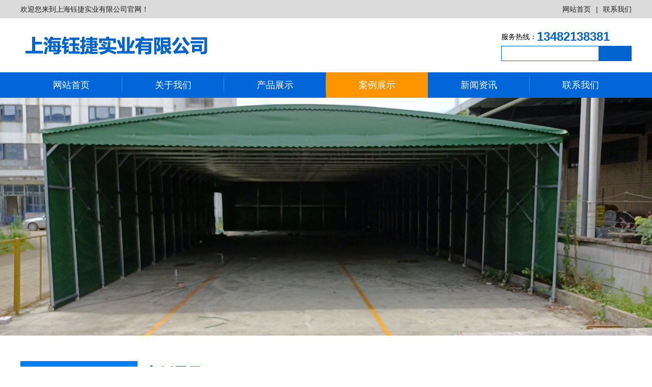

--- FILE ---
content_type: text/html; charset=UTF-8
request_url: http://shyujieshiye.com/case.php
body_size: 4899
content:
<!DOCTYPE html>
 <script type="text/javascript">
if( /Android|webOS|iPhone|iPad|iPod|BlackBerry|IEMobile|Opera Mini/i.test(navigator.userAgent) ) {
window.location.href = "wap/index.php"; //换成手机网址
}
</script> 
<html xmlns="http://www.w3.org/1999/xhtml">
<head>
<meta http-equiv="Content-Type" content="text/html; charset=utf-8"/>
<meta http-equiv="X-UA-Compatible" content="IE=edge,chrome=1">
<meta http-equiv="Cache-Control" content="no-siteapp" />
<title>上海膜结构停车棚_上海膜结构体育棚_上海膜结构收费棚_充电推拉棚_景观棚_自动推拉棚-上海钰捷实业有限公司</title>
<meta name="keywords" content="上海膜结构停车棚,上海膜结构体育棚,上海膜结构收费棚,上海充电推拉棚,上海景观棚,上海自动推拉棚, 上海7字停车棚, 上海双边电动车棚,上海张拉棚,上海钰捷实业有限公司    " />
<meta name="description" content="上海钰捷实业有限公司专注从事上海膜结构停车棚,上海膜结构体育棚,上海膜结构收费棚,膜结构停车棚、上海推拉棚、上海膜结构体育棚、上海膜结构收费棚,上海充电推拉棚,上海景观棚,上海自动推拉棚, 上海7字停车棚, 上海双边电动车棚,上海张拉棚,等工程厂家。集方案设计、结构设计、静动力分析、找形裁减设计、加工制作、整体安装和安装维护于一体，我们本着以诚为本、以质取胜、实现双赢的经营理念，建立完善质量监控体系，严格按国家标准和技术规范组织设计、制作、安装和维护。" />

<link href="css/animate.css" rel="stylesheet" />
<link href="css/css.css" rel="stylesheet">
<script src="js/jquery1.11.3.min.js"></script>
<!--[if lte IE 10]>
        <script>window.location.href="update/index.html";</script>
<![endif]-->
<script>
var _hmt = _hmt || [];
(function() {
  var hm = document.createElement("script");
  hm.src = "https://hm.baidu.com/hm.js?c7ad2161c0c5441d1ac42cd65ab4ac2b";
  var s = document.getElementsByTagName("script")[0]; 
  s.parentNode.insertBefore(hm, s);
})();
</script>
</head>
<body>
    <!--头部+导航+大图-->
	<header>
		<div class="topbox pull-left wow fadeInDown">
			<div class="container">
				<div class="pull-left">欢迎您来到上海钰捷实业有限公司官网！</div>
				<div class="pull-right"><a href="index.php">网站首页</a>|<a href="contact.php">联系我们</a></div>
			</div>
		</div>
		<div class="header pull-left">
			<div class="container">
				<div class="logo pull-left wow fadeInLeftBig">
					<a class="pull-left" href="index.php"><img class="pull-left" src="images/logo.png" /></a>
				</div>
				<div class="header_right pull-right wow fadeInRightBig">
					<div class="header_dianhua pull-left">服务热线：<span>13482138381</span></div>
					<form class="search pull-right" method="post" action="product.php">
						<input class="search_inp1" type="text" name="keyword"/>
						<button class="search_btn" type="submit"></button>
					</form>
				</div>
			</div>
		</div>
		<nav class="pull-left">
			<div class="container">
				<ul class="nav">
					<li><a href="index.php">网站首页</a></li>
					<li>
						<a href="about.php">关于我们</a>
						
					</li>
					<li>
						<a href="product.php">产品展示</a>
						<dl class="nav_dl">
														<dd><a href="product.php?type_id=59">7字形停车棚</a></dd>
															<dd><a href="product.php?type_id=60">充电推拉棚</a></dd>
															<dd><a href="product.php?type_id=61">景观棚</a></dd>
															<dd><a href="product.php?type_id=62">立杆膜结构车棚</a></dd>
															<dd><a href="product.php?type_id=63">双边电动车棚</a></dd>
															<dd><a href="product.php?type_id=64">双边立柱膜结构停车棚</a></dd>
															<dd><a href="product.php?type_id=65">自动推拉棚（张拉棚）</a></dd>
													<!--								<dd><a href="product.php?type_ppid=59">7字形停车棚</a></dd>
															<dd><a href="product.php?type_ppid=60">充电推拉棚</a></dd>
															<dd><a href="product.php?type_ppid=61">景观棚</a></dd>
															<dd><a href="product.php?type_ppid=62">立杆膜结构车棚</a></dd>
															<dd><a href="product.php?type_ppid=63">双边电动车棚</a></dd>
															<dd><a href="product.php?type_ppid=64">双边立柱膜结构停车棚</a></dd>
															<dd><a href="product.php?type_ppid=65">自动推拉棚（张拉棚）</a></dd>
							-->
							<!--两层目录-->	
						</dl>
					</li>
					<li>
						<a href="case.php">案例展示</a>
						
					</li>
					<li>
						<a href="xw.php">新闻资讯</a>
						
					</li>
		
					<li>
						<a href="contact.php">联系我们</a>
						
					</li>
				</ul>
			</div>
		</nav>
		<!-- banner -->
		<div class="banner pull-left wow fadeInUp">
			<div class="swiper-container banner-imgbox">
				<div class="swiper-wrapper">
					<div class="swiper-slide"><img class="img-responsive" src="images/1.jpg" /></div>
					<div class="swiper-slide"><img class="img-responsive" src="images/2.jpg" /></div>
					<div class="swiper-slide"><img class="img-responsive" src="images/3.jpg" /></div>
					
				</div>
				<div class="swiper-pagination"></div>
				<div class="next"></div>
				<div class="prev"></div>
			</div>
		</div>
		<!-- End-banner -->
	</header>    <!--产品展示-->
    <main>
        <div class="container">
            <div class="main">
               <div class="main_left">
﻿
                    <div class="about">
                        <div class="about_title">
                            <div class="about_p">产品展示</div>
                            <div class="about_sp">Products Show</div>
                        </div>
                        <ul class="about_ul">
					   <li><a href='product.php?type_id=59'>7字形停车棚</a></li><li><a href='product.php?type_id=60'>充电推拉棚</a></li><li><a href='product.php?type_id=61'>景观棚</a></li><li><a href='product.php?type_id=62'>立杆膜结构车棚</a></li><li><a href='product.php?type_id=63'>双边电动车棚</a></li><li><a href='product.php?type_id=64'>双边立柱膜结构停车棚</a></li><li><a href='product.php?type_id=65'>自动推拉棚（张拉棚）</a></li>                        </ul>
                    </div>
                    <div class="about">
                        <div class="about_title1">联系我们</div>
                        <div class="about_B">
                            <img src="images/about_img.jpg" />
                            <span>
                                  <p>上海钰捷实业有限公司</p><p>地址：上海市松江区平原街699弄</p><p>联系人：张经理</p><p>手机：13482138381</p><p>手机：18119516293</p><p>邮箱：1593956106@qq.com</p><p>网址：www.shyujieshiye.com</p>                            </span>
                        </div>
                    </div>
                   </div>
                <div class="main_right">
                    <div class="dqwz_title">
                        <div class="dqwz_p">案例展示</div>
                        <div class="dqwz_nav">您所在的位置：案例展示</div>
                    </div>
                    <div class="dqwz_contect">
                        <ul class="cpzs_ul1">
					                           <li>
                                <a href="case_show.php?id=42">
                                    <div class="cpzs_B"><div class="cpzs_img tr-10" style="background-image: url(uploadpic/20220725180026uur4.jpg);"></div></div>
                                    <div class="cpzs_txt tr-04"><span class="tr-04">more+</span>浙江义乌做的推拉棚</div>
                                </a>
                            </li>
						                           <li>
                                <a href="case_show.php?id=41">
                                    <div class="cpzs_B"><div class="cpzs_img tr-10" style="background-image: url(uploadpic/20220725180016h448.jpg);"></div></div>
                                    <div class="cpzs_txt tr-04"><span class="tr-04">more+</span>松江练塘推拉棚</div>
                                </a>
                            </li>
						                           <li>
                                <a href="case_show.php?id=40">
                                    <div class="cpzs_B"><div class="cpzs_img tr-10" style="background-image: url(uploadpic/20220725180005kdfn.jpg);"></div></div>
                                    <div class="cpzs_txt tr-04"><span class="tr-04">more+</span>双边7字膜结构车棚</div>
                                </a>
                            </li>
						                           <li>
                                <a href="case_show.php?id=39">
                                    <div class="cpzs_B"><div class="cpzs_img tr-10" style="background-image: url(uploadpic/20220725175956kt12.jpg);"></div></div>
                                    <div class="cpzs_txt tr-04"><span class="tr-04">more+</span>上海青浦做的7字形拉杆膜结构车棚</div>
                                </a>
                            </li>
						                           <li>
                                <a href="case_show.php?id=38">
                                    <div class="cpzs_B"><div class="cpzs_img tr-10" style="background-image: url(uploadpic/20220725175947ks4c.jpg);"></div></div>
                                    <div class="cpzs_txt tr-04"><span class="tr-04">more+</span>拉杆双边膜结构车棚</div>
                                </a>
                            </li>
						                           <li>
                                <a href="case_show.php?id=37">
                                    <div class="cpzs_B"><div class="cpzs_img tr-10" style="background-image: url(uploadpic/2022072517593761qm.jpg);"></div></div>
                                    <div class="cpzs_txt tr-04"><span class="tr-04">more+</span>福建泉州景观棚案例</div>
                                </a>
                            </li>
						                           <li>
                                <a href="case_show.php?id=36">
                                    <div class="cpzs_B"><div class="cpzs_img tr-10" style="background-image: url(uploadpic/20220725175926yf9t.jpg);"></div></div>
                                    <div class="cpzs_txt tr-04"><span class="tr-04">more+</span>福建泉州景观棚</div>
                                </a>
                            </li>
						                        </ul>
						                     <!--分页样式在这里修改-->
                    <style type="text/css">
						.jlfanye{ width:100%;margin:0 auto; text-align: center; }
						.jlfanye a{ padding:5px 13px;  border: solid 1px #dedede; float:none; display: inline-block; min-width:8px; margin:8px 2px; color:#999;}
						.jlfanye a:hover{ color:#005bac;}
                    </style>
                    </div>
                </div>
            </div>
        </div>
    </main>
    <!--End-产品展示-->
	<footer>
		<div class="container">
			<div class="footer">
				<div class="footer_nav">
					<div class="footer_p">网站导航</div>
					<ul class="footer_ul">
						<li><a href="index.php">>>网站首页</a></li>
						<li><a href="about.php">>>关于我们</a></li>
						<li><a href="product.php">>>产品展示</a></li>
<!--						<li><a href="case.php">>>实景展示</a></li>
						<li><a href="xw.php">>>新闻资讯</a></li>-->
						<li><a href="contact.php">>>联系我们</a></li>
					</ul>
				</div>
				<div class="footer_lx">
					<div class="footer_p">联系我们</div>
					<div class="footer_txt">
地址：上海市松江区平原街699弄<br />

联系人：张经理<br />
手机：13482138381<br />
手机：18119516293



					</div>
				</div>
				<div class="footer_us">
					<div class="footer_p">关注我们</div>
					<div class="footer_wxB">
						<div class="footer_wx pull-left">
							<img src="images/1.png" /><span>扫一扫</span>
						</div>
					</div>
				</div>
			</div>
			<div class="copyright">
				版权所有 2022   上海钰捷实业有限公司 &nbsp; <a href="https://beian.miit.gov.cn/" target="_blank">沪ICP备2022023411号-1</a>
			</div>
		</div>
	</footer>
    <!--End-底部-->   

    <!--Swiper4.0插件-->
    <script src="swiper/js/swiper.min.js"></script>
    <!--js合集-->
    <script src="js/index.js"></script>
    <!--动画过渡-->
    <script src="js/wow.min.js"></script>
    <script>
        if (!(/msie [6|7|8|9]/i.test(navigator.userAgent))) {
            new WOW().init();
        };
    </script>

    <!--百度推广代码*必加*-->
    <script>
        (function () {
            var bp = document.createElement('script');
            var curProtocol = window.location.protocol.split(':')[0];
            if (curProtocol === 'https') {
                bp.src = 'https://zz.bdstatic.com/linksubmit/push.js';
            }
            else {
                bp.src = 'http://push.zhanzhang.baidu.com/push.js';
            }
            var s = document.getElementsByTagName("script")[0];
            s.parentNode.insertBefore(bp, s);
        })();
    </script>
<script>
(function(b,a,e,h,f,c,g,s){b[h]=b[h]||function(){(b[h].c=b[h].c||[]).push(arguments)};
b[h].s=!!c;g=a.getElementsByTagName(e)[0];s=a.createElement(e);
s.src="//s.union.360.cn/"+f+".js";s.defer=!0;s.async=!0;g.parentNode.insertBefore(s,g)
})(window,document,"script","_qha",491652,false);
</script>

<script language="javascript" src="http://dct.zoosnet.net/JS/LsJS.aspx?siteid=DCT70117685&float=1&lng=cn"></script>
</body>
</html>

--- FILE ---
content_type: text/css
request_url: http://shyujieshiye.com/css/css.css
body_size: 4874
content:
/*外部公共样式*/
@import "bootstrap.min.css";
@import "../swiper/css/swiper.min.css";
/*END-外部公共样式*/

/*头部+导航*/
.topbox{width:100%; overflow:hidden; background:#dcdbdb; line-height:36px; font-size:14px; color:#202020;}
.topbox a{color:#202020; margin:0 10px;}
.topbox a:last-child{margin:0 0 0 10px;}
.topbox a:hover{color:#0066d9; text-decoration:underline!important;}

.header{width:100%; background:#fff;}
.logo{padding:23px 0;}
.logo img{width:100%; max-width:500px; max-height:60px;}
.header_right{width:256px; margin-top:23px;}
.header_dianhua{line-height:26px; font-size:14px; color:#000;}
.header_dianhua>span{float:right; font-size:24px; color:#0264cf; font-weight:bold;}
.search{float:left; margin-top:5px;}
.search_inp1{width:192px; float:left; height:30px; line-height:28px; border:1px solid #0264cf; font-size:14px; color:#000; padding:0 10px;}
.search_btn{width:64px; float:left; height:30px; border:none; outline:none; background:#0264cf; cursor:pointer; font-size:14px; color:#fff;}

nav{background:#0066d9; position:relative; left:0; top:0; z-index:9999999;}
.nav{width:100%;}
.nav>li{width:16.6666%; float:left; position:relative; background:url(../images/shutiao.jpg) no-repeat right center;}
.nav>li:last-child{background:none;}
.nav>li>a{width:100%; float:left; overflow:hidden; height:50px; line-height:50px; text-align:center; font-size:18px; color:#fff;}
.nav>li:hover>a{background:#fd9500; color:#fff;}
.nav>li>a.on{background:#fd9500; color:#fff;}

.nav_dl{display:none; width:100%; float:left; background:rgba(0,102,217,0.9); position:absolute; left:0; top:100%; z-index:9999; padding-top:2px;}
.nav_dl>dd{display:block; overflow:hidden;}
.nav_dl>dd>a{display:block; overflow:hidden; height:42px; line-height:42px; text-align:center; font-size:16px; color:#fff;}
.nav_dl>dd>a:hover{background:#fd9500; color:#fff;}
/*END-头部+导航*/

/*banner*/
.banner{width:100%; position:relative;}
.banner .banner-imgbox .swiper-slide img{width:100%;}
/*圆点*/
.banner .swiper-pagination {position: absolute; right:0; bottom:-100%; background:rgba(0,0,0,0.5); padding:10px 0; display:flex; justify-content:center; transition:all 0.4s;}
.banner .swiper-pagination-bullet {width:10px; height:10px; background:#fff; opacity:0.5; border-radius:50%; margin:0 4px!important;}
.banner .swiper-pagination-bullet-active{opacity:1; background:#fff;}
.banner:hover .swiper-pagination{bottom:0;} 
/*箭头*/
.banner .next,.banner .prev{right:-12%; position:absolute;top:50%; transform:translateY(-50%); width:30px; height:50px; background:url(../images/imgs/next.jpg) no-repeat center center; overflow:hidden;  cursor:pointer; z-index:999999; transition:all 0.4s;}
.banner .prev{right:initial; left:-12%; background:url(../images/imgs/prev.jpg) no-repeat center center;}
.banner:hover .next{right:2%;}
.banner:hover .prev{left:2%;}
/*END-banner*/

/*首页内容*/
.cpzs{width:100%; overflow:hidden; padding:50px 0; background:url(../images/cpzs_bj.jpg) no-repeat center center; background-size:cover;}
.main_left{width:230px; float:left;}
.about{width:100%; float:left;}
.about_title{display:block; overflow:hidden; background:#027ff3; padding:6px 0; color:#fff; text-align:center;}
.about_p{line-height:50px; font-size:34px;}
.about_sp{line-height:26px; font-size:18px; text-transform:uppercase;}
.about_ul{display:block; overflow:hidden; border:1px solid #f2f2f2; background:#fff;}
.about_ul>li{display:block; overflow:hidden; border-bottom:1px solid #f2f2f2;}
.about_ul>li>a{display:block; overflow:hidden; height:48px; line-height:48px; padding:0 20px; font-size:16px; color:#555555; text-overflow:ellipsis; white-space: nowrap;}
.about_ul>li>a>span{float:right; width:20px; height:20px; border-radius:50%; line-height:20px; text-align:center; font-family:SimSun; font-size:14px; font-weight:bold; color:#fff; background:#bdbdbd; margin-top:14px;}
.about_ul>li:hover>a{background:#027ff3; color:#fff;}
.about_ul>li.about_on>a{background:#027ff3; color:#fff;}

.about_dl{display:none;}
.about_dl>dd{display:block; overflow:hidden; border-top:1px dashed #f2f2f2;}
.about_dl>dd>a{display:block; overflow:hidden; height:36px; line-height:36px; padding:0 20px 0 40px; font-size:14px; color:#555555;}
.about_dl>dd>a:hover{background:#027ff3; color:#fff;}
.about_dl>dd>a.on{background:#027ff3; color:#fff;}

.main_right{width:956px; float:right;}
.cpzs_ul{display:block; overflow:hidden; width:972px;}
.cpzs_ul li{width:308px; float:left; margin:0 16px 16px 0;}
.cpzs_ul li .cpzs_B{width:100%; overflow:hidden; border:1px solid #e5e5e5;}
.cpzs_ul li .cpzs_B .cpzs_img{width:100%; overflow:hidden; background-position:center; background-repeat:no-repeat; background-size:cover;}
.cpzs_ul li .cpzs_B .cpzs_img::before{content:""; display:block; padding-top:86.04%;}
.cpzs_ul li .cpzs_txt{display:block; overflow:hidden; padding:12px 15px; background:#e0e0e0; line-height:26px; text-overflow:ellipsis; white-space: nowrap; font-size:16px; color:#131313;}
.cpzs_ul li .cpzs_txt>span{float:right; width:72px; height:26px; line-height:26px; text-align:center; background:#3497f5; border-radius:13px; font-size:14px; color:#fff; text-transform:uppercase;}
.cpzs_ul li:hover .cpzs_txt{background:#027ff3; color:#fff;}
.cpzs_ul li:hover .cpzs_txt>span{background:#fff; color:#027ff3;}

.gsjj{width:100%; overflow:hidden;display:-webkit-box; display:-ms-flexbox; display:flex; -ms-flex-wrap:wrap; flex-wrap:wrap;}
.gsjj_left{width:53.90625%; float:left; background:url(../images/gsjj_bj.jpg) no-repeat center center; background-size:cover; padding:90px 0;}
.gsjj_B{width:100%; max-width:675px; float:right; padding-right:55px;}
.gsjj_title{display:block; overflow:hidden;}
.gsjj_p{line-height:50px; font-size:48px; color:#fff; font-weight:bold; opacity:0.7; text-transform:uppercase;}
.gsjj_sp{line-height:40px; font-size:30px; color:#fff;}
.gsjj_heng{display:block; overflow:hidden; width:68px; height:2px; background:#bcd9f9; margin-top:15px;}
.gsjj_txt{display:block; overflow:hidden; font-size:16px; color:#fff; line-height:36px; margin-top:30px;}
.gsjj_more{display:block; overflow:hidden; padding-top:30px;}
.gsjj_more>a{display:block; width:154px; height:44px; line-height:40px; border:2px solid #fff; background:#fff; text-align:center; font-size:16px; color:#0264cf;}
.gsjj_more>a:hover{background:#0264cf; color:#fff;}
.gsjj_right{width:46.09375%; float:left; background-position:center; background-repeat:no-repeat; background-size:cover;}

.case{width:100%; overflow:hidden; padding:55px 0;}
.case_title{display:block; overflow:hidden; text-align:center;}
.case_p{line-height:70px; text-transform:uppercase; font-size:72px; color:#e7e7e9; font-weight:bold;}
.case_sp{line-height:40px; font-size:30px; color:#027ff3; font-weight:bold; margin-top:-34px; position:relative; z-index:2;}
.case_spp{line-height:28px; margin-top:15px; font-size:18px; color:#666;}
.case_contect{position:relative; margin-top:40px;}
.case-imgbox .swiper-slide .case_B{width:100%; overflow:hidden; border:3px solid #d6d6d6; transition:all 0.4s;}
.case-imgbox .swiper-slide .case_B .case_img{width:100%; overflow:hidden; background-position:center; background-repeat:no-repeat; background-size:cover;}
.case-imgbox .swiper-slide .case_B .case_img::before{content:""; display:block; padding-top:83.4%;}
.case-imgbox .swiper-slide .case_txt{display:block; overflow:hidden; padding-top:25px; text-align:center; line-height:30px; font-size:16px; color:#131313; text-decoration:underline!important;}
.case-imgbox .swiper-slide:hover .case_B{border-color:#027ff3;}
.case-imgbox .swiper-slide:hover .case_B .case_img{transform: scale(1.1,1.1);-ms-transform: scale(1.1,1.1); -webkit-transform: scale(1.1,1.1);}
.case-prev,.case-next{left:-60px; top:50%; transform:translateY(-50%); position:absolute; width:40px; float:left; height:40px; line-height:40px; text-align:center; font-family:SimSun; font-size:30px; font-weight:bold; color:#818080; outline:none; cursor:pointer;}
.case-next{left:initial; right:-60px;}

.news{width:100%; overflow:hidden; overflow:hidden; padding:40px 0; background:url(../images/news_bj.jpg) no-repeat center center; background-size:cover;}
.news .case_p{color:#fff; opacity:0.1;}
.news .case_sp{color:#fff;}
.news .case_spp{color:#fff;}
.news_ul{display:block; overflow:hidden; padding-top:30px; width:1216px;}
.news_ul li{width:288px; float:left; margin:0 16px 20px 0;}
.news_ul li .news_B{width:100%; overflow:hidden; border:3px solid #dcdcdc; border-radius:5px 5px 0 0;}
.news_ul li .news_B .news_img{width:100%; overflow:hidden; background-position:center; background-repeat:no-repeat; background-size:cover;}
.news_ul li .news_B .news_img::before{content:""; display:block; padding-top:72.69504%;}
.news_ul li .news_txtB{width:100%; overflow:hidden; background:#fff; border-bottom:3px solid #dcdcdc; padding:20px 25px;}
.news_ul li .news_txtB .news_p{display:block; overflow:hidden; line-height:34px; font-size:18px; color:#292929; text-overflow:ellipsis; white-space: nowrap;}
.news_ul li .news_txtB .news_txt{display:block; overflow:hidden; line-height:24px; height:72px; font-size:14px; color:#696969; text-overflow:ellipsis; display: -webkit-box; -webkit-line-clamp:3; -webkit-box-orient: vertical; margin-top:5px;}
.news_ul li .news_txtB .news_more{display:block; overflow:hidden; padding-top:25px;}
.news_ul li .news_txtB .news_more>span{display:block; width:126px; height:36px; line-height:34px; border:1px solid #dcdcdc; border-radius:18px; text-align:center; margin:0 auto; font-size:14px; color:#292929; font-weight:bold; transition:all 0.4s;}
.news_ul li:hover .news_B .news_img{transform: scale(1.1,1.1);-ms-transform: scale(1.1,1.1); -webkit-transform: scale(1.1,1.1);}
.news_ul li:hover .news_txtB .news_more>span{border-color:#027ff3; background:#027ff3; color:#fff;}
/*End-首页内容*/

/*底部*/
footer{background:url(../images/footer_bj.jpg) no-repeat center center; background-size:cover;}
.footer{width:100%; overflow:hidden; padding:30px 0;border-bottom:1px solid #ccc; display:-webkit-box; display:-ms-flexbox; display:flex; -webkit-box-pack:justify;-ms-flex-pack:justify; justify-content:space-between;}
.footer_nav{width:450px; float:left;}
.footer_p{display:block; overflow:hidden; line-height:30px; text-decoration:underline!important; font-size:18px; color:#173e87; font-weight:bold; margin-bottom:20px;}
.footer_ul{display:-webkit-box; display:-ms-flexbox; display:flex; -ms-flex-wrap:wrap; flex-wrap:wrap; -webkit-box-pack:justify;-ms-flex-pack:justify; justify-content:space-between;}
.footer_ul li{width:calc(50% - 20px); float:left; margin-bottom:10px; padding-bottom:10px; border-bottom:1px solid #d2d3d7;}
.footer_ul li a{display:block; overflow:hidden; line-height:26px; font-size:16px; color:#131313;}
.footer_ul li a:hover{color:#173e87; font-weight:bold;}

.footer_lx{width:275px; float:left;}
.footer_txt{width:100%; overflow:hidden;  font-size:16px; color:#131313; line-height:42px;}

.footer_us{width:320px; float:left;}
.footer_wxB{display:block; overflow:hidden;}
.footer_wx{width:calc(50% - 10px); float:left;}
.footer_wx img{display:block; max-width:100%; height:auto; margin:0 auto;}
.footer_wx span{display:block; overflow:hidden; line-height:24px; text-align:center; margin-top:10px;}

.copyright{width:100%; overflow:hidden; text-align:center; font-size:14px; color:#131313; line-height:20px; padding:35px 0;}
.copyright a{ color:#222;}
/*End-底部*/

/*关于我们*/
.main{width:100%; overflow:hidden; padding:50px 0;}
.about_title1{height:50px; line-height:50px; background:#027ff3; text-align:center; margin-top:10px; font-size:24px; color:#fff; font-weight:bold;}
.about_B{display:block; overflow:hidden; border:1px solid #f6f6f6; padding:10px 5px; font-size:14px; line-height:30px; color:#555;}
.about_B img{width:100%; display:block; height:auto;}

.dqwz_title{width:100%; float:left; line-height:48px; border-bottom:1px solid #e8e8e8;}
.dqwz_p{float:left; font-size:28px; font-weight:bold; color:#027ff3;}
.dqwz_nav{float:right; font-size:14px; color:#000;}
.dqwz_contect{width:100%; float:left; padding-top:30px;}
.company{display:block; overflow:hidden; font-size:14px; color:#000; line-height:30px;}
/*END-关于我们*/

/*产品展示*/
.cpzs_ul1{display:block; overflow:hidden; width:972px;}
.cpzs_ul1 li{width:308px; float:left; margin:0 16px 16px 0;}
.cpzs_ul1 li .cpzs_B{width:100%; overflow:hidden; border:1px solid #e5e5e5;}
.cpzs_ul1 li .cpzs_B .cpzs_img{width:100%; overflow:hidden; background-position:center; background-repeat:no-repeat; background-size:cover;}
.cpzs_ul1 li .cpzs_B .cpzs_img::before{content:""; display:block; padding-top:86.04%;}
.cpzs_ul1 li .cpzs_txt{display:block; overflow:hidden; padding:12px 15px; background:#e0e0e0; line-height:26px; text-overflow:ellipsis; white-space: nowrap; font-size:16px; color:#131313;}
.cpzs_ul1 li .cpzs_txt>span{float:right; width:72px; height:26px; line-height:26px; text-align:center; background:#3497f5; border-radius:13px; font-size:14px; color:#fff; text-transform:uppercase;}
.cpzs_ul1 li:hover .cpzs_txt{background:#027ff3; color:#fff;}
.cpzs_ul1 li:hover .cpzs_txt>span{background:#fff; color:#027ff3;}

.cpxq{display:block; overflow:hidden;}
.cpxq img{display:block; max-width:100%; height:auto; margin:0 auto;}
.cpxq_p{display:block; overflow:hidden; text-align:center; font-size:18px; color:#000; line-height:40px; font-weight:bold;}
.cpxq_img{display:block; overflow:hidden; padding-top:10px; padding-bottom:10px;}
.cpxq_txt{display:block; overflow:hidden; padding-top:20px; font-size:14px; color:#000; line-height:30px;}
.cpxq_txt img{ max-width:100% !important; height:auto !important}
.cpxq_txt table{ width:100% !important; height:auto !important}
.cpxq_txt table tr td{ width:auto !important; height:auto !important}
/*END-产品展示*/

/*新闻资讯*/
.xw_ul{display:block; overflow:hidden;}
.xw_ul li{display:block; overflow:hidden; margin-bottom:20px;}
.xw_ul li>a{width:100%; float:left; display:-webkit-box; display:-ms-flexbox; display:flex;}
.xw_ul li>a .news_B{width:226px; float:left; overflow:hidden; border:1px solid #027ff3; padding:2px; display:-webkit-box; display:-ms-flexbox; display:flex;}
.xw_ul li>a .news_B .news_img{width:100%; overflow:hidden; background-position:center; background-repeat:no-repeat; background-size:cover;}
.xw_ul li>a .news_B .news_img::before{content:""; display:block; padding-top:74.5455%;}
.xw_ul li>a .news_R{width:calc(100% - 226px); float:left; padding-left:20px;}
.xw_ul li>a .news_R .news_p{display:block; overflow:hidden; line-height:34px; font-size:16px; color:#000; text-overflow:ellipsis; white-space: nowrap;}
.xw_ul li>a .news_R .news_txt{display:block; overflow:hidden; height:90px; line-height:30px; font-size:14px; color:#000; opacity:0.5; text-overflow:ellipsis; display: -webkit-box; -webkit-line-clamp:4; -webkit-box-orient: vertical; margin-top:5px;}
.xw_ul li>a .news_R .news_more{display:block; overflow:hidden; width:118px; height:34px; line-height:30px; text-align:center; border:2px solid #027ff3; background:#027ff3; color:#fff; margin-top:5px;}
.xw_ul li>a:hover .news_B .news_img{transform: scale(1.1,1.1);-ms-transform: scale(1.1,1.1); -webkit-transform: scale(1.1,1.1);}
.xw_ul li>a:hover .news_R .news_p{color:#027ff3;}
.xw_ul li>a:hover .news_R .news_more{background:#fff; color:#027ff3;}

.news_ul1{display:block; overflow:hidden;}
.news_ul1 li{display:block; overflow:hidden; border-bottom:1px dotted #a3a3a3; margin-bottom:10px;}
.news_ul1 li a{display:block; overflow:hidden; height:50px; line-height:50px; font-size:16px; color:#737373; text-overflow:ellipsis; white-space: nowrap; padding-left:30px; position:relative;}
.news_ul1 li a>span{float:right; font-size:12px; color:#797979;}
.news_ul1 li a::before{content:""; width:20px; float:left; height:20px; position:absolute; left:0; top:50%; transform:translateY(-50%); border:5px solid #bababa; border-radius:50%; transition:all 0.4s;}
.news_ul1 li a:hover{color:#027ff3;}
.news_ul1 li a:hover::before{border-color:#027ff3;}

.xwxq{display:block; overflow:hidden;}
.xwxq img{display:block; max-width:100%; height:auto; margin:0 auto;}
.xwxq_p{display:block; overflow:hidden; text-align:center; font-size:18px; font-weight:bold; color:#000; line-height:30px;}
.xwxq_sp{display:block; overflow:hidden; text-align:center; font-size:12px; line-height:16px; color:#a4a4a4; padding:5px 0; border-bottom:1px dashed #ccc;}
.xwxq_img{display:block; overflow:hidden; padding-top:20px;}
.xwxq_txt{display:block; overflow:hidden; padding-top:20px; font-size:14px; line-height:30px; color:#000;}
.xwxq_txt img{ max-width:100% !important; height:auto !important}
.xwxq_txt table{ width:100% !important; height:auto !important}
.xwxq_txt table tr td{ width:auto !important; height:auto !important}
/*END-新闻资讯*/

/*联系我们*/
.contact_txt{width:100%; float:left; font-size:14px; color:#111; line-height:30px;}
.contact_txt>span{color:#20478f; font-weight:bold;}
.contact_map{width:100%; float:left; border:1px solid #ccc; height:400px; margin-top:20px;}
/*END-联系我们*/

/*浮动QQ*/
.open{width:31px; height:110px; background:url(../images/qq/openTrigger.jpg) no-repeat center center; position:fixed; right:0; top:250px;z-index:999999999; cursor:pointer;}
.off{width:24px; height:24px; background:url(../images/qq/closeBtnImg.gif) no-repeat center center; position:fixed; right:-5px; top:240px;z-index:999999999; cursor:pointer;}
.fix_qq { display:none;position: fixed;right: 0px;top:250px;width: 93px;height: 122px;z-index:999999999;background: url(../images/qq/qq_01.png) no-repeat;}
.fix_qq_top {height: 122px;background: url(../images/qq/qq_01.png) no-repeat;}
.fix_qq_center {background: url(../images/qq/qq_02.png) repeat-y;text-align: center;}
.fix_qq_foot {height: 4px;background: url(../images/qq/qq_04.png) no-repeat;}
/*END-浮动QQ*/

--- FILE ---
content_type: application/javascript
request_url: http://shyujieshiye.com/js/index.js
body_size: 891
content:
//��ͼ
var bannerswiper = new Swiper('.banner-imgbox', {
    autoplay: {
        delay: 5000,
        disableOnInteraction: false,
    },
    loop: true,
    autoHeight: true,
    navigation: {
        nextEl: '.next',
        prevEl: '.prev',
    },
    slidesPerView: 1,
    pagination: {
        el: '.swiper-pagination',
        clickable: true,
    }
});

$(document).ready(function () {
    //����onЧ��
    $(".nav>li>a").each(function () {
        if ($(this)[0].href == String(window.location)) {
            $(this).addClass("on").siblings().removeClass("on");
        }
    });

    // ��������
    $(".nav>li").hover(function () {
        $(".nav>li>dl").slideUp(600);
        if ($(this).find("dl").is(":hidden")) {
            $(this).find("dl").slideDown(600)
        } else {
            $(this).find("dl").slideUp(600)
        }
    })

    //������λ
    $(window).scroll(function () {
        var topheight = $(".topbox").outerHeight();
        var headerheight = $(".header").outerHeight();
        var scrollTopheight = topheight + headerheight;

        if ($(this).scrollTop() > scrollTopheight) {
            $("nav").css("position", "fixed");
        } else {
            $("nav").css("position", "relative");
        }
    })

    // ��Ʒ��������
    $(".about_ul>li").click(function () {
        $(".about_ul>li>dl").slideUp(600);
        if ($(this).find("dl").is(":hidden")) {
            $(this).find("dl").slideDown(600)
        } else {
            $(this).find("dl").slideUp(600)
        }
    })

    //����չʾ
    var caseswiper = new Swiper('.case-imgbox', {
        autoplay: {
            delay: 5000,
            disableOnInteraction: false,
        },//�Զ�����
        loop: true, //ѭ������
        navigation: {
            nextEl: '.case-next',
            prevEl: '.case-prev',
        },//��ͷ
        slidesPerView: 4, //����
        spaceBetween: 14, //���
    });







});


















